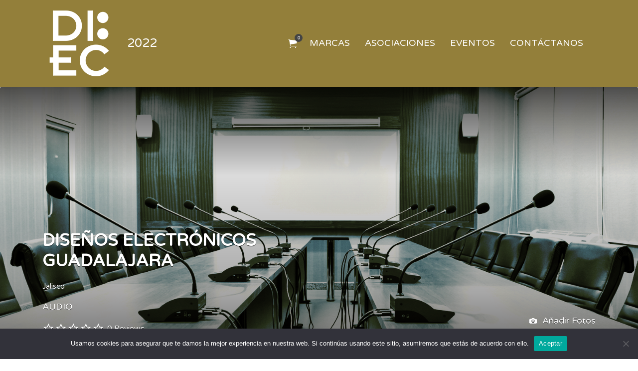

--- FILE ---
content_type: text/html; charset=UTF-8
request_url: https://directoriodiec.com.mx/listing/disenos-electronicos-guadalajara/
body_size: 20489
content:
<!DOCTYPE html>
<html lang="es">
<head>
	<meta charset="UTF-8">
	<meta name="viewport" content="width=device-width, initial-scale=1">

	<link rel="profile" href="https://gmpg.org/xfn/11">
	<link rel="pingback" href="https://directoriodiec.com.mx/xmlrpc.php">

	<title>DISEÑOS ELECTRÓNICOS GUADALAJARA &#8211; 2022</title>
<meta name='robots' content='max-image-preview:large' />
	<style>img:is([sizes="auto" i], [sizes^="auto," i]) { contain-intrinsic-size: 3000px 1500px }</style>
	<script type='application/javascript'  id='pys-version-script'>console.log('PixelYourSite Free version 11.1.4');</script>
<link rel='dns-prefetch' href='//fonts.googleapis.com' />
<link rel='dns-prefetch' href='//www.googletagmanager.com' />
<link rel="alternate" type="application/rss+xml" title="2022 &raquo; Feed" href="https://directoriodiec.com.mx/feed/" />
<link rel="alternate" type="application/rss+xml" title="2022 &raquo; Feed de los comentarios" href="https://directoriodiec.com.mx/comments/feed/" />
<link rel="alternate" type="application/rss+xml" title="2022 &raquo; Comentario DISEÑOS ELECTRÓNICOS GUADALAJARA del feed" href="https://directoriodiec.com.mx/listing/disenos-electronicos-guadalajara/feed/" />
<script type="text/javascript">
/* <![CDATA[ */
window._wpemojiSettings = {"baseUrl":"https:\/\/s.w.org\/images\/core\/emoji\/16.0.1\/72x72\/","ext":".png","svgUrl":"https:\/\/s.w.org\/images\/core\/emoji\/16.0.1\/svg\/","svgExt":".svg","source":{"concatemoji":"https:\/\/directoriodiec.com.mx\/wp-includes\/js\/wp-emoji-release.min.js?ver=d3f5cd7114c0b1d533a1b74442125bb4"}};
/*! This file is auto-generated */
!function(s,n){var o,i,e;function c(e){try{var t={supportTests:e,timestamp:(new Date).valueOf()};sessionStorage.setItem(o,JSON.stringify(t))}catch(e){}}function p(e,t,n){e.clearRect(0,0,e.canvas.width,e.canvas.height),e.fillText(t,0,0);var t=new Uint32Array(e.getImageData(0,0,e.canvas.width,e.canvas.height).data),a=(e.clearRect(0,0,e.canvas.width,e.canvas.height),e.fillText(n,0,0),new Uint32Array(e.getImageData(0,0,e.canvas.width,e.canvas.height).data));return t.every(function(e,t){return e===a[t]})}function u(e,t){e.clearRect(0,0,e.canvas.width,e.canvas.height),e.fillText(t,0,0);for(var n=e.getImageData(16,16,1,1),a=0;a<n.data.length;a++)if(0!==n.data[a])return!1;return!0}function f(e,t,n,a){switch(t){case"flag":return n(e,"\ud83c\udff3\ufe0f\u200d\u26a7\ufe0f","\ud83c\udff3\ufe0f\u200b\u26a7\ufe0f")?!1:!n(e,"\ud83c\udde8\ud83c\uddf6","\ud83c\udde8\u200b\ud83c\uddf6")&&!n(e,"\ud83c\udff4\udb40\udc67\udb40\udc62\udb40\udc65\udb40\udc6e\udb40\udc67\udb40\udc7f","\ud83c\udff4\u200b\udb40\udc67\u200b\udb40\udc62\u200b\udb40\udc65\u200b\udb40\udc6e\u200b\udb40\udc67\u200b\udb40\udc7f");case"emoji":return!a(e,"\ud83e\udedf")}return!1}function g(e,t,n,a){var r="undefined"!=typeof WorkerGlobalScope&&self instanceof WorkerGlobalScope?new OffscreenCanvas(300,150):s.createElement("canvas"),o=r.getContext("2d",{willReadFrequently:!0}),i=(o.textBaseline="top",o.font="600 32px Arial",{});return e.forEach(function(e){i[e]=t(o,e,n,a)}),i}function t(e){var t=s.createElement("script");t.src=e,t.defer=!0,s.head.appendChild(t)}"undefined"!=typeof Promise&&(o="wpEmojiSettingsSupports",i=["flag","emoji"],n.supports={everything:!0,everythingExceptFlag:!0},e=new Promise(function(e){s.addEventListener("DOMContentLoaded",e,{once:!0})}),new Promise(function(t){var n=function(){try{var e=JSON.parse(sessionStorage.getItem(o));if("object"==typeof e&&"number"==typeof e.timestamp&&(new Date).valueOf()<e.timestamp+604800&&"object"==typeof e.supportTests)return e.supportTests}catch(e){}return null}();if(!n){if("undefined"!=typeof Worker&&"undefined"!=typeof OffscreenCanvas&&"undefined"!=typeof URL&&URL.createObjectURL&&"undefined"!=typeof Blob)try{var e="postMessage("+g.toString()+"("+[JSON.stringify(i),f.toString(),p.toString(),u.toString()].join(",")+"));",a=new Blob([e],{type:"text/javascript"}),r=new Worker(URL.createObjectURL(a),{name:"wpTestEmojiSupports"});return void(r.onmessage=function(e){c(n=e.data),r.terminate(),t(n)})}catch(e){}c(n=g(i,f,p,u))}t(n)}).then(function(e){for(var t in e)n.supports[t]=e[t],n.supports.everything=n.supports.everything&&n.supports[t],"flag"!==t&&(n.supports.everythingExceptFlag=n.supports.everythingExceptFlag&&n.supports[t]);n.supports.everythingExceptFlag=n.supports.everythingExceptFlag&&!n.supports.flag,n.DOMReady=!1,n.readyCallback=function(){n.DOMReady=!0}}).then(function(){return e}).then(function(){var e;n.supports.everything||(n.readyCallback(),(e=n.source||{}).concatemoji?t(e.concatemoji):e.wpemoji&&e.twemoji&&(t(e.twemoji),t(e.wpemoji)))}))}((window,document),window._wpemojiSettings);
/* ]]> */
</script>

<style id='wp-emoji-styles-inline-css' type='text/css'>

	img.wp-smiley, img.emoji {
		display: inline !important;
		border: none !important;
		box-shadow: none !important;
		height: 1em !important;
		width: 1em !important;
		margin: 0 0.07em !important;
		vertical-align: -0.1em !important;
		background: none !important;
		padding: 0 !important;
	}
</style>
<link rel='stylesheet' id='wp-block-library-css' href='https://directoriodiec.com.mx/wp-includes/css/dist/block-library/style.min.css?ver=d3f5cd7114c0b1d533a1b74442125bb4' type='text/css' media='all' />
<style id='classic-theme-styles-inline-css' type='text/css'>
/*! This file is auto-generated */
.wp-block-button__link{color:#fff;background-color:#32373c;border-radius:9999px;box-shadow:none;text-decoration:none;padding:calc(.667em + 2px) calc(1.333em + 2px);font-size:1.125em}.wp-block-file__button{background:#32373c;color:#fff;text-decoration:none}
</style>
<style id='global-styles-inline-css' type='text/css'>
:root{--wp--preset--aspect-ratio--square: 1;--wp--preset--aspect-ratio--4-3: 4/3;--wp--preset--aspect-ratio--3-4: 3/4;--wp--preset--aspect-ratio--3-2: 3/2;--wp--preset--aspect-ratio--2-3: 2/3;--wp--preset--aspect-ratio--16-9: 16/9;--wp--preset--aspect-ratio--9-16: 9/16;--wp--preset--color--black: #000000;--wp--preset--color--cyan-bluish-gray: #abb8c3;--wp--preset--color--white: #ffffff;--wp--preset--color--pale-pink: #f78da7;--wp--preset--color--vivid-red: #cf2e2e;--wp--preset--color--luminous-vivid-orange: #ff6900;--wp--preset--color--luminous-vivid-amber: #fcb900;--wp--preset--color--light-green-cyan: #7bdcb5;--wp--preset--color--vivid-green-cyan: #00d084;--wp--preset--color--pale-cyan-blue: #8ed1fc;--wp--preset--color--vivid-cyan-blue: #0693e3;--wp--preset--color--vivid-purple: #9b51e0;--wp--preset--gradient--vivid-cyan-blue-to-vivid-purple: linear-gradient(135deg,rgba(6,147,227,1) 0%,rgb(155,81,224) 100%);--wp--preset--gradient--light-green-cyan-to-vivid-green-cyan: linear-gradient(135deg,rgb(122,220,180) 0%,rgb(0,208,130) 100%);--wp--preset--gradient--luminous-vivid-amber-to-luminous-vivid-orange: linear-gradient(135deg,rgba(252,185,0,1) 0%,rgba(255,105,0,1) 100%);--wp--preset--gradient--luminous-vivid-orange-to-vivid-red: linear-gradient(135deg,rgba(255,105,0,1) 0%,rgb(207,46,46) 100%);--wp--preset--gradient--very-light-gray-to-cyan-bluish-gray: linear-gradient(135deg,rgb(238,238,238) 0%,rgb(169,184,195) 100%);--wp--preset--gradient--cool-to-warm-spectrum: linear-gradient(135deg,rgb(74,234,220) 0%,rgb(151,120,209) 20%,rgb(207,42,186) 40%,rgb(238,44,130) 60%,rgb(251,105,98) 80%,rgb(254,248,76) 100%);--wp--preset--gradient--blush-light-purple: linear-gradient(135deg,rgb(255,206,236) 0%,rgb(152,150,240) 100%);--wp--preset--gradient--blush-bordeaux: linear-gradient(135deg,rgb(254,205,165) 0%,rgb(254,45,45) 50%,rgb(107,0,62) 100%);--wp--preset--gradient--luminous-dusk: linear-gradient(135deg,rgb(255,203,112) 0%,rgb(199,81,192) 50%,rgb(65,88,208) 100%);--wp--preset--gradient--pale-ocean: linear-gradient(135deg,rgb(255,245,203) 0%,rgb(182,227,212) 50%,rgb(51,167,181) 100%);--wp--preset--gradient--electric-grass: linear-gradient(135deg,rgb(202,248,128) 0%,rgb(113,206,126) 100%);--wp--preset--gradient--midnight: linear-gradient(135deg,rgb(2,3,129) 0%,rgb(40,116,252) 100%);--wp--preset--font-size--small: 13px;--wp--preset--font-size--medium: 20px;--wp--preset--font-size--large: 36px;--wp--preset--font-size--x-large: 42px;--wp--preset--spacing--20: 0.44rem;--wp--preset--spacing--30: 0.67rem;--wp--preset--spacing--40: 1rem;--wp--preset--spacing--50: 1.5rem;--wp--preset--spacing--60: 2.25rem;--wp--preset--spacing--70: 3.38rem;--wp--preset--spacing--80: 5.06rem;--wp--preset--shadow--natural: 6px 6px 9px rgba(0, 0, 0, 0.2);--wp--preset--shadow--deep: 12px 12px 50px rgba(0, 0, 0, 0.4);--wp--preset--shadow--sharp: 6px 6px 0px rgba(0, 0, 0, 0.2);--wp--preset--shadow--outlined: 6px 6px 0px -3px rgba(255, 255, 255, 1), 6px 6px rgba(0, 0, 0, 1);--wp--preset--shadow--crisp: 6px 6px 0px rgba(0, 0, 0, 1);}:where(.is-layout-flex){gap: 0.5em;}:where(.is-layout-grid){gap: 0.5em;}body .is-layout-flex{display: flex;}.is-layout-flex{flex-wrap: wrap;align-items: center;}.is-layout-flex > :is(*, div){margin: 0;}body .is-layout-grid{display: grid;}.is-layout-grid > :is(*, div){margin: 0;}:where(.wp-block-columns.is-layout-flex){gap: 2em;}:where(.wp-block-columns.is-layout-grid){gap: 2em;}:where(.wp-block-post-template.is-layout-flex){gap: 1.25em;}:where(.wp-block-post-template.is-layout-grid){gap: 1.25em;}.has-black-color{color: var(--wp--preset--color--black) !important;}.has-cyan-bluish-gray-color{color: var(--wp--preset--color--cyan-bluish-gray) !important;}.has-white-color{color: var(--wp--preset--color--white) !important;}.has-pale-pink-color{color: var(--wp--preset--color--pale-pink) !important;}.has-vivid-red-color{color: var(--wp--preset--color--vivid-red) !important;}.has-luminous-vivid-orange-color{color: var(--wp--preset--color--luminous-vivid-orange) !important;}.has-luminous-vivid-amber-color{color: var(--wp--preset--color--luminous-vivid-amber) !important;}.has-light-green-cyan-color{color: var(--wp--preset--color--light-green-cyan) !important;}.has-vivid-green-cyan-color{color: var(--wp--preset--color--vivid-green-cyan) !important;}.has-pale-cyan-blue-color{color: var(--wp--preset--color--pale-cyan-blue) !important;}.has-vivid-cyan-blue-color{color: var(--wp--preset--color--vivid-cyan-blue) !important;}.has-vivid-purple-color{color: var(--wp--preset--color--vivid-purple) !important;}.has-black-background-color{background-color: var(--wp--preset--color--black) !important;}.has-cyan-bluish-gray-background-color{background-color: var(--wp--preset--color--cyan-bluish-gray) !important;}.has-white-background-color{background-color: var(--wp--preset--color--white) !important;}.has-pale-pink-background-color{background-color: var(--wp--preset--color--pale-pink) !important;}.has-vivid-red-background-color{background-color: var(--wp--preset--color--vivid-red) !important;}.has-luminous-vivid-orange-background-color{background-color: var(--wp--preset--color--luminous-vivid-orange) !important;}.has-luminous-vivid-amber-background-color{background-color: var(--wp--preset--color--luminous-vivid-amber) !important;}.has-light-green-cyan-background-color{background-color: var(--wp--preset--color--light-green-cyan) !important;}.has-vivid-green-cyan-background-color{background-color: var(--wp--preset--color--vivid-green-cyan) !important;}.has-pale-cyan-blue-background-color{background-color: var(--wp--preset--color--pale-cyan-blue) !important;}.has-vivid-cyan-blue-background-color{background-color: var(--wp--preset--color--vivid-cyan-blue) !important;}.has-vivid-purple-background-color{background-color: var(--wp--preset--color--vivid-purple) !important;}.has-black-border-color{border-color: var(--wp--preset--color--black) !important;}.has-cyan-bluish-gray-border-color{border-color: var(--wp--preset--color--cyan-bluish-gray) !important;}.has-white-border-color{border-color: var(--wp--preset--color--white) !important;}.has-pale-pink-border-color{border-color: var(--wp--preset--color--pale-pink) !important;}.has-vivid-red-border-color{border-color: var(--wp--preset--color--vivid-red) !important;}.has-luminous-vivid-orange-border-color{border-color: var(--wp--preset--color--luminous-vivid-orange) !important;}.has-luminous-vivid-amber-border-color{border-color: var(--wp--preset--color--luminous-vivid-amber) !important;}.has-light-green-cyan-border-color{border-color: var(--wp--preset--color--light-green-cyan) !important;}.has-vivid-green-cyan-border-color{border-color: var(--wp--preset--color--vivid-green-cyan) !important;}.has-pale-cyan-blue-border-color{border-color: var(--wp--preset--color--pale-cyan-blue) !important;}.has-vivid-cyan-blue-border-color{border-color: var(--wp--preset--color--vivid-cyan-blue) !important;}.has-vivid-purple-border-color{border-color: var(--wp--preset--color--vivid-purple) !important;}.has-vivid-cyan-blue-to-vivid-purple-gradient-background{background: var(--wp--preset--gradient--vivid-cyan-blue-to-vivid-purple) !important;}.has-light-green-cyan-to-vivid-green-cyan-gradient-background{background: var(--wp--preset--gradient--light-green-cyan-to-vivid-green-cyan) !important;}.has-luminous-vivid-amber-to-luminous-vivid-orange-gradient-background{background: var(--wp--preset--gradient--luminous-vivid-amber-to-luminous-vivid-orange) !important;}.has-luminous-vivid-orange-to-vivid-red-gradient-background{background: var(--wp--preset--gradient--luminous-vivid-orange-to-vivid-red) !important;}.has-very-light-gray-to-cyan-bluish-gray-gradient-background{background: var(--wp--preset--gradient--very-light-gray-to-cyan-bluish-gray) !important;}.has-cool-to-warm-spectrum-gradient-background{background: var(--wp--preset--gradient--cool-to-warm-spectrum) !important;}.has-blush-light-purple-gradient-background{background: var(--wp--preset--gradient--blush-light-purple) !important;}.has-blush-bordeaux-gradient-background{background: var(--wp--preset--gradient--blush-bordeaux) !important;}.has-luminous-dusk-gradient-background{background: var(--wp--preset--gradient--luminous-dusk) !important;}.has-pale-ocean-gradient-background{background: var(--wp--preset--gradient--pale-ocean) !important;}.has-electric-grass-gradient-background{background: var(--wp--preset--gradient--electric-grass) !important;}.has-midnight-gradient-background{background: var(--wp--preset--gradient--midnight) !important;}.has-small-font-size{font-size: var(--wp--preset--font-size--small) !important;}.has-medium-font-size{font-size: var(--wp--preset--font-size--medium) !important;}.has-large-font-size{font-size: var(--wp--preset--font-size--large) !important;}.has-x-large-font-size{font-size: var(--wp--preset--font-size--x-large) !important;}
:where(.wp-block-post-template.is-layout-flex){gap: 1.25em;}:where(.wp-block-post-template.is-layout-grid){gap: 1.25em;}
:where(.wp-block-columns.is-layout-flex){gap: 2em;}:where(.wp-block-columns.is-layout-grid){gap: 2em;}
:root :where(.wp-block-pullquote){font-size: 1.5em;line-height: 1.6;}
</style>
<link rel='stylesheet' id='contact-form-7-css' href='https://directoriodiec.com.mx/wp-content/plugins/contact-form-7/includes/css/styles.css?ver=6.1.3' type='text/css' media='all' />
<link rel='stylesheet' id='cookie-notice-front-css' href='https://directoriodiec.com.mx/wp-content/plugins/cookie-notice/css/front.min.css?ver=2.5.9' type='text/css' media='all' />
<link rel='stylesheet' id='woocommerce-layout-css' href='https://directoriodiec.com.mx/wp-content/plugins/woocommerce/assets/css/woocommerce-layout.css?ver=10.3.5' type='text/css' media='all' />
<style id='woocommerce-layout-inline-css' type='text/css'>

	.infinite-scroll .woocommerce-pagination {
		display: none;
	}
</style>
<link rel='stylesheet' id='woocommerce-smallscreen-css' href='https://directoriodiec.com.mx/wp-content/plugins/woocommerce/assets/css/woocommerce-smallscreen.css?ver=10.3.5' type='text/css' media='only screen and (max-width: 768px)' />
<style id='woocommerce-inline-inline-css' type='text/css'>
.woocommerce form .form-row .required { visibility: visible; }
</style>
<link rel='stylesheet' id='select2-css' href='https://directoriodiec.com.mx/wp-content/plugins/woocommerce/assets/css/select2.css?ver=10.3.5' type='text/css' media='all' />
<link rel='stylesheet' id='if-menu-site-css-css' href='https://directoriodiec.com.mx/wp-content/plugins/if-menu/assets/if-menu-site.css?ver=d3f5cd7114c0b1d533a1b74442125bb4' type='text/css' media='all' />
<link rel='stylesheet' id='brands-styles-css' href='https://directoriodiec.com.mx/wp-content/plugins/woocommerce/assets/css/brands.css?ver=10.3.5' type='text/css' media='all' />
<link rel='stylesheet' id='listify-fonts-css' href='//fonts.googleapis.com/css?family=Varela+Round%3Aregular&#038;ver=2.13.4#038;subset=latin' type='text/css' media='all' />
<link rel='stylesheet' id='listify-css' href='https://directoriodiec.com.mx/wp-content/themes/listify/css/style.min.css?ver=2.13.4' type='text/css' media='all' />
<style id='listify-inline-css' type='text/css'>
.as-seen-on{background-color:#ffffff;}html{background-color:#ffffff;}.nav-menu.tertiary li.is-active a:before,.nav-menu.tertiary li.current-menu-item a:before{border-bottom-color:#ffffff;}.site-title a,.site-title a:hover,.site-description{color:#ffffff;}input,textarea,input[type=checkbox],input[type=radio],.site select,.facetwp-facet .facetwp-checkbox:before,.filter_by_tag a:before,.search-choice-close,.widget_layered_nav li a:before,.site-main .content-box select,.site-main .widget select,.site-main .job_listings select,.mfp-content select,body .chosen-container-single .chosen-single,body .chosen-container-multi .chosen-choices li.search-field input[type=text],.select2.select2-container .select2-choice,.select2.select2-container--default .select2-selection--single,.select2.select2-container--default .select2-selection--multiple,.select2-container.select2-container--default .select2-search--dropdown .select2-search__field,.select2-container .select2-dropdown,.facetwp-facet.facetwp-type-fselect .fs-label-wrap,body .chosen-container .chosen-drop,body .chosen-container-single .chosen-search input[type=text],body .chosen-container-single .chosen-search input[type=text]:focus{color:#444444;border-color:#edebe9;background-color:#fafaf9;}.wp-editor-container,.mce-tinymce.mce-container{border-color:#edebe9;}input[type=checkbox]:checked:before,.facetwp-facet .facetwp-checkbox.checked:after,.facetwp-facet .facetwp-link.checked,.facetwp-facet.facetwp-type-fselect .fs-option{color:#444444;}.facetwp-facet.facetwp-type-fselect .fs-arrow{border-top-color:#444444;}input:focus,textarea:focus{background-color:#ffffff;}.wc-social-login-divider span:after,.wc-social-login-divider span:before{background-color:#edebe9;}.listing-cover,.entry-cover,.homepage-cover.page-cover,.list-cover{background-color:#f5f5f5;}body,.listify_widget_panel_listing_tags .tag,.entry-cover.no-image,.entry-cover.no-image a,.listing-cover.no-image,.listing-cover.no-image a:not(.button),.content-pagination .page-numbers,.facetwp-pager .facetwp-page,.js-toggle-area-trigger,.job-dashboard-actions a,.job-manager-bookmark-actions a,body.fixed-map .site-footer,body.fixed-map .site-footer a,.homepage-cover .job_search_form .select:after,.tabbed-listings-tabs a,.archive-job_listing-toggle,.job-manager-form fieldset.fieldset-job_hours,.filter_by_tag a,a.upload-images,a.upload-images span,.woocommerce-tabs .tabs a,.cluster-overlay a,.map-marker-info,.map-marker-info a,.archive-job_listing-layout.button.active,.entry-title--grid a,.entry-read-more,.listing-by-term-title a,.map-widget-sections a,.select2-default,.select2-container .select2-choice,.select2-container-multi .select2-choices .select2-search-choice,.no-image .listing-stars--single .listing-star,.pm-column a,.astoundify-favorites-tab{color:#444444;}.no-image .astoundify-favorites-icon svg{fill:#444444;}.comment-meta a,.commentlist a.comment-ago,div:not(.no-image) .star-rating:before,div:not(.no-image) .stars span a:before,.job_listing-author-descriptor,.entry-meta,.entry-meta a,.home-widget-description,.listings-by-term-content .job_listing-rating-count,.listings-by-term-more a,.search-form .search-submit:before,.mfp-content .mfp-close:before,div:not(.job-package-price) .woocommerce .amount,.woocommerce .quantity,.showing_jobs,.account-sign-in,.archive-job_listing-layout.button{color:#676767;}.social-profiles a,.listing-gallery-nav .slick-dots li button:before{background-color:#676767;}a,.single-job_listing .widget a:not(.button),.listify_widget_panel_listing_content a{color:#937f3a;}a:active,a:hover,.primary-header .current-account-toggle .sub-menu a{color:#7a6621;}.search-overlay,.primary-header{background-color:#937f3a;}.primary.nav-menu .current-cart .current-cart-count{border-color:#937f3a;}.nav-menu a,.nav-menu li:before,.nav-menu li:after,.nav-menu a:before,.nav-menu a:after{color:#ffffff;}.nav-menu ul a,.nav-menu.primary ul ul a,.nav-menu.primary ul ul li:before,.nav-menu.primary ul ul li:after{color:#444444;}.main-navigation{background-color:#ffffff;}.navigation-bar-toggle,.search-overlay-toggle{color:#444444;}.tertiary-navigation{background-color:#937f3a;}.tertiary-navigation .navigation-bar-toggle{color:#444444;}.listify_widget_panel_listing_tags .tag.active:before,.job-package-includes li:before,.woocommerce-tabs .tabs .active a,body:not(.facetwp) .locate-me:before,.woocommerce .quantity input[type="button"],.astoundify-favorites-tab--active,.astoundify-favorites-tab--active:focus,.astoundify-favorites-tab--active:hover{color:#937f3a;}input[type="button"].facetwp-reset:hover,input[type="button"].facetwp-reset:focus,.tabbed-listings-tabs a:hover,.tabbed-listings-tabs a.active,.archive-job_listing-toggle.active,body:not(.facetwp) .locate-me:hover:before{color:#705c17;}input[type="button"],input[type="reset"],input[type="submit"],.button,.facetwp-type-slider .noUi-connect,.ui-slider .ui-slider-range,.listing-owner,.comment-rating,.job_listing-rating-average,.map-marker.active:after,.cluster,.widget_calendar tbody a,.load_more_jobs,.listify-badge,.listing-featured-badge,button.update_results,.select2-container.select2-container--default .select2-results__option--highlighted[aria-selected],.astoundify-favorites-submit-field button{background-color:#937f3a;}input[type="button"]:hover,input[type="button"]:focus,input[type="reset"]:hover,input[type="reset"]:focus,input[type="submit"]:hover,input[type="submit"]:focus,.button:hover,.button:focus,::selection,button.update_results:hover,button.update_results.refreshing,.load_more_jobs:hover,.astoundify-favorites-submit-field button:hover{background-color:#8e7a35;}::-moz-selection{background-color:#8e7a35;}.tabbed-listings-tabs a:hover,.tabbed-listings-tabs a.active,.archive-job_listing-toggle.active,li.job-package:hover,.job_listing_packages ul.job_packages li:not(.package-section):hover,.facetwp-type-slider .noUi-horizontal .noUi-handle,.facetwp-type-slider .noUi-horizontal .noUi-origin,.ui-slider .ui-slider-handle,.search-radius-slider .noUi-handle,.search-radius-slider .noUi-origin,.woocommerce-message,.job-manager-message,.woocommerce-info{border-color:#937f3a;}.listing-featured--outline .job_listing-entry-header:before{box-shadow:inset 0 0 0 3px #937f3a;}.widget_layered_nav li.chosen a:after,.widget_layered_nav li.chosen a,.upload-images:hover .upload-area,.job_listing_packages ul.job_packages li label,.upload-images:hover,.search-choice-close:after,.filter_by_tag a.active:after,.woocommerce-tabs .tabs .active a{color:#444444;}.button-secondary,input[type="button"].facetwp-reset,.type-product .onsale,.type-product .price ins,.job-package-tag{background-color:#444444;}.button-secondary:hover,.button-secondary:focus,input[type="button"].facetwp-reset:hover,input[type="button"].facetwp-reset:focus{background-color:#3f3f3f;}.upload-images:hover{border-color:#444444;}.site-footer-widgets{color:#ffffff;background-color:#444444;}.footer-widget,.footer-widget a,.footer-widget a:hover,.site-social a:hover{color:#ffffff;}.site-footer,.site-social a{color:#ffffff;}.site-footer{background-color:#937f3a;}.claimed-ribbon span:before{color:#444444;}.content-box,.content-shop-wrapper .archive-job_listing-filters-wrapper.top.type-product,.home-feature,.job-package,.job_filters,.listify_widget_search_listings.home-widget .archive-job_listing-filters-wrapper.top.job_search_form,.listify_widget_search_listings.home-widget .job_search_form,.listing-by-term-inner,.single-job_listing-description,.tabbed-listings-tabs a,.tabbed-listings-tabs a.archive-job_listing-filters-wrapper.top,.type-product .thumbnails a,.type-product .thumbnails a.archive-job_listing-filters-wrapper.top,.widget,.woocommerce div.product div.archive-job_listing-filters-wrapper.top.summary,.woocommerce div.product div.summary,.woocommerce-main-image,.woocommerce-page div.product div.archive-job_listing-filters-wrapper.top.summary,.woocommerce-page div.product div.summary, .woocommerce-tabs,.archive-job_listing-layout,.nav-menu .children.category-list .category-count,.nav-menu .sub-menu.category-list .category-count,ul.nav-menu .children.category-list .category-count,ul.nav-menu .sub-menu.category-list .category-count,.facetwp-pager .facetwp-page,.job-manager-pagination li a,.job-manager-pagination li span,.js-toggle-area-trigger,.site .facetwp-sort select,a.page-numbers, span.page-numbers,.archive-job_listing-toggle-inner{background-color:#ffffff;box-shadow:inset 0 0 0 1px #444444;border:0;}.comment-reply-title,.entry-content .rcp_form .rcp_subscription_fieldset .rcp_subscription_message,.entry-content .rcp_header,.entry-content h2,.entry-content h3,.entry-content h4,.job-manager-form h2,.job_listing_packages ul.job_packages .package-section,.listify_widget_panel_listing_content h2,.listify_widget_panel_listing_content h3,.listify_widget_panel_listing_content h4,.listing-by-term-title,.widget-title,.woocommerce-account .woocommerce legend,.woocommerce-tabs .tabs a,.account-sign-in,.job-manager-form fieldset.fieldset-job_hours,.ninja-forms-required-items,.showing_jobs,.woocommerce-tabs .woocommerce-noreviews,.payment_methods li .payment_box,button.more-filters__toggle,button.more-filters__toggle:hover{border-color:#edebe9;}.ui-slider,.ui-slider-range,.search-radius-slider .noUi-target,.payment_methods li{background-color:#edebe9;}.nav-menu .children.category-list .category-count,.nav-menu .sub-menu.category-list .category-count,ul.nav-menu .children.category-list .category-count,ul.nav-menu .sub-menu.category-list .category-count{box-shadow:none;border:1px solid #edebe9;}.listing-entry-company-image{border-color:#ffffff;background-color:#ffffff;}button.more-filters__toggle,button.more-filters__toggle:hover,button.more-filters__toggle:focus{color:#444444;border-color:#e8e6e4;background-color:#ffffff;}button.more-filters__toggle:hover,button.more-filters__toggle:focus{border-color:#dedcda;}:not(.wp-core-ui) button,body,input,select,textarea{font-family:"Varela Round","Helvetica Neue",Helvetica,Arial,sans-serif;font-weight:normal;}.page-title,.job_listing-title,.popup-title,.homepage-cover .home-widget-title{font-family:"Varela Round","Helvetica Neue",Helvetica,Arial,sans-serif;font-weight:bold;}.widget-title,.comment-reply-title{font-family:"Varela Round","Helvetica Neue",Helvetica,Arial,sans-serif;font-weight:normal;}.home-widget-title,.callout-feature-content h2,.home-feature-title h2{font-family:"Varela Round","Helvetica Neue",Helvetica,Arial,sans-serif;font-weight:normal;}.home-widget-description{font-family:"Varela Round","Helvetica Neue",Helvetica,Arial,sans-serif;font-weight:normal;}button:not([role="presentation"]),input[type="button"],input[type="reset"],input[type="submit"],.button{font-family:"Varela Round","Helvetica Neue",Helvetica,Arial,sans-serif;font-weight:normal;}.map-marker:after{border-top-color:#555555;}.map-marker i:after{background-color:#555555;}.map-marker i:before{color:#555555;}li.type-job_listing .job_listing-rating-stars span,.rating-stars span,.widget .comment-form-rating a.star,.listing-star{color:#ffb400;}.woocommerce .quantity input[type="button"]{color:#937f3a;}.woocommerce-message,.job-manager-message{border-color:#937f3a;}.type-product .onsale,.type-product .price ins,.job-package-tag{background-color:#444444;}.woocommerce-tabs .tabs .active a{color:#444444;}
@media screen and (min-width: 768px){.nav-menu.secondary .sub-menu.category-list{background-color:#937f3a;}}
@media screen and (min-width: 992px){.nav-menu.primary ul ul a:hover,.nav-menu.secondary ul ul a:hover,.nav-menu.tertiary ul ul a:hover{color:#2b2b2b;}.nav-menu.primary a,.nav-menu.primary li:before,.nav-menu.primary li:after,.nav-menu.primary a:before,.nav-menu.primary a:after{color:#ffffff;}.nav-menu.secondary > li > a,.nav-menu.secondary > li > a:before,.nav-menu.secondary > li > a:after,.nav-menu.secondary > li:before,.nav-menu.secondary > li:after{color:#444444;}.nav-menu .children.category-list .container:before,.nav-menu .sub-menu.category-list .container:before,ul.nav-menu .children.category-list .container:before,ul.nav-menu .sub-menu.category-list .container:before{border-top-color:#ffffff;}.nav-menu.tertiary > ul > li > a,.nav-menu.tertiary > li > a,.nav-menu.tertiary > li > a:before,.nav-menu.tertiary > li > a:after,.nav-menu.tertiary > li:before,.nav-menu.tertiary > li:after{color:#444444;}.primary.nav-menu .current-cart .current-cart-count,.mail-icon--unread:after{color:#ffffff;background-color:#444444;}.main-navigation{display:none;}:not(.wp-core-ui) button,body,input,select,textarea{font-size:18px;line-height:normal;}.page-title,.job_listing-title,.popup-title,.homepage-cover .home-widget-title{font-size:34px;line-height:normal;}.homepage-cover .home-widget-title{font-size:51px;}.widget-title,.comment-reply-title{font-size:18px;line-height:normal;}.home-widget-title{font-size:38px;line-height:normal;}.home-widget-description{font-size:16px;line-height:normal;}button:not([role="presentation"]),input[type="button"],input[type="reset"],input[type="submit"],.button{font-size:16px;line-height:normal;}}
@media screen and (min-width: 1200px){.homepage-cover{background-attachment:initial;}}
</style>
<link rel='stylesheet' id='listify-child-css' href='https://directoriodiec.com.mx/wp-content/themes/listify-child/style.css?ver=d3f5cd7114c0b1d533a1b74442125bb4' type='text/css' media='all' />
<script type="text/javascript" id="cookie-notice-front-js-before">
/* <![CDATA[ */
var cnArgs = {"ajaxUrl":"https:\/\/directoriodiec.com.mx\/wp-admin\/admin-ajax.php","nonce":"b36801cefb","hideEffect":"fade","position":"bottom","onScroll":false,"onScrollOffset":100,"onClick":false,"cookieName":"cookie_notice_accepted","cookieTime":2592000,"cookieTimeRejected":2592000,"globalCookie":false,"redirection":false,"cache":true,"revokeCookies":false,"revokeCookiesOpt":"automatic"};
/* ]]> */
</script>
<script type="text/javascript" src="https://directoriodiec.com.mx/wp-content/plugins/cookie-notice/js/front.min.js?ver=2.5.9" id="cookie-notice-front-js"></script>
<script type="text/javascript" src="https://directoriodiec.com.mx/wp-includes/js/jquery/jquery.min.js?ver=3.7.1" id="jquery-core-js"></script>
<script type="text/javascript" src="https://directoriodiec.com.mx/wp-includes/js/jquery/jquery-migrate.min.js?ver=3.4.1" id="jquery-migrate-js"></script>
<script type="text/javascript" src="https://directoriodiec.com.mx/wp-content/plugins/woocommerce/assets/js/jquery-blockui/jquery.blockUI.min.js?ver=2.7.0-wc.10.3.5" id="wc-jquery-blockui-js" defer="defer" data-wp-strategy="defer"></script>
<script type="text/javascript" id="wc-add-to-cart-js-extra">
/* <![CDATA[ */
var wc_add_to_cart_params = {"ajax_url":"\/wp-admin\/admin-ajax.php","wc_ajax_url":"\/?wc-ajax=%%endpoint%%","i18n_view_cart":"Ver carrito","cart_url":"https:\/\/directoriodiec.com.mx","is_cart":"","cart_redirect_after_add":"no"};
/* ]]> */
</script>
<script type="text/javascript" src="https://directoriodiec.com.mx/wp-content/plugins/woocommerce/assets/js/frontend/add-to-cart.min.js?ver=10.3.5" id="wc-add-to-cart-js" defer="defer" data-wp-strategy="defer"></script>
<script type="text/javascript" src="https://directoriodiec.com.mx/wp-content/plugins/woocommerce/assets/js/js-cookie/js.cookie.min.js?ver=2.1.4-wc.10.3.5" id="wc-js-cookie-js" defer="defer" data-wp-strategy="defer"></script>
<script type="text/javascript" id="woocommerce-js-extra">
/* <![CDATA[ */
var woocommerce_params = {"ajax_url":"\/wp-admin\/admin-ajax.php","wc_ajax_url":"\/?wc-ajax=%%endpoint%%","i18n_password_show":"Mostrar contrase\u00f1a","i18n_password_hide":"Ocultar contrase\u00f1a"};
/* ]]> */
</script>
<script type="text/javascript" src="https://directoriodiec.com.mx/wp-content/plugins/woocommerce/assets/js/frontend/woocommerce.min.js?ver=10.3.5" id="woocommerce-js" defer="defer" data-wp-strategy="defer"></script>
<script type="text/javascript" src="https://directoriodiec.com.mx/wp-content/plugins/woocommerce/assets/js/select2/select2.full.min.js?ver=4.0.3-wc.10.3.5" id="wc-select2-js" defer="defer" data-wp-strategy="defer"></script>
<script type="text/javascript" src="https://directoriodiec.com.mx/wp-content/plugins/pixelyoursite/dist/scripts/jquery.bind-first-0.2.3.min.js?ver=0.2.3" id="jquery-bind-first-js"></script>
<script type="text/javascript" src="https://directoriodiec.com.mx/wp-content/plugins/pixelyoursite/dist/scripts/js.cookie-2.1.3.min.js?ver=2.1.3" id="js-cookie-pys-js"></script>
<script type="text/javascript" src="https://directoriodiec.com.mx/wp-content/plugins/pixelyoursite/dist/scripts/tld.min.js?ver=2.3.1" id="js-tld-js"></script>
<script type="text/javascript" id="pys-js-extra">
/* <![CDATA[ */
var pysOptions = {"staticEvents":[],"dynamicEvents":[],"triggerEvents":[],"triggerEventTypes":[],"debug":"","siteUrl":"https:\/\/directoriodiec.com.mx","ajaxUrl":"https:\/\/directoriodiec.com.mx\/wp-admin\/admin-ajax.php","ajax_event":"c489582773","enable_remove_download_url_param":"1","cookie_duration":"7","last_visit_duration":"60","enable_success_send_form":"","ajaxForServerEvent":"1","ajaxForServerStaticEvent":"1","useSendBeacon":"1","send_external_id":"1","external_id_expire":"180","track_cookie_for_subdomains":"1","google_consent_mode":"1","gdpr":{"ajax_enabled":false,"all_disabled_by_api":false,"facebook_disabled_by_api":false,"analytics_disabled_by_api":false,"google_ads_disabled_by_api":false,"pinterest_disabled_by_api":false,"bing_disabled_by_api":false,"reddit_disabled_by_api":false,"externalID_disabled_by_api":false,"facebook_prior_consent_enabled":true,"analytics_prior_consent_enabled":true,"google_ads_prior_consent_enabled":null,"pinterest_prior_consent_enabled":true,"bing_prior_consent_enabled":true,"cookiebot_integration_enabled":false,"cookiebot_facebook_consent_category":"marketing","cookiebot_analytics_consent_category":"statistics","cookiebot_tiktok_consent_category":"marketing","cookiebot_google_ads_consent_category":"marketing","cookiebot_pinterest_consent_category":"marketing","cookiebot_bing_consent_category":"marketing","consent_magic_integration_enabled":false,"real_cookie_banner_integration_enabled":false,"cookie_notice_integration_enabled":false,"cookie_law_info_integration_enabled":false,"analytics_storage":{"enabled":true,"value":"granted","filter":false},"ad_storage":{"enabled":true,"value":"granted","filter":false},"ad_user_data":{"enabled":true,"value":"granted","filter":false},"ad_personalization":{"enabled":true,"value":"granted","filter":false}},"cookie":{"disabled_all_cookie":false,"disabled_start_session_cookie":false,"disabled_advanced_form_data_cookie":false,"disabled_landing_page_cookie":false,"disabled_first_visit_cookie":false,"disabled_trafficsource_cookie":false,"disabled_utmTerms_cookie":false,"disabled_utmId_cookie":false},"tracking_analytics":{"TrafficSource":"direct","TrafficLanding":"undefined","TrafficUtms":[],"TrafficUtmsId":[]},"GATags":{"ga_datalayer_type":"default","ga_datalayer_name":"dataLayerPYS"},"woo":{"enabled":true,"enabled_save_data_to_orders":true,"addToCartOnButtonEnabled":true,"addToCartOnButtonValueEnabled":true,"addToCartOnButtonValueOption":"price","singleProductId":null,"removeFromCartSelector":"form.woocommerce-cart-form .remove","addToCartCatchMethod":"add_cart_hook","is_order_received_page":false,"containOrderId":false},"edd":{"enabled":false},"cache_bypass":"1769799387"};
/* ]]> */
</script>
<script type="text/javascript" src="https://directoriodiec.com.mx/wp-content/plugins/pixelyoursite/dist/scripts/public.js?ver=11.1.4" id="pys-js"></script>
<link rel="https://api.w.org/" href="https://directoriodiec.com.mx/wp-json/" /><link rel="alternate" title="JSON" type="application/json" href="https://directoriodiec.com.mx/wp-json/wp/v2/job-listings/4223" /><link rel="EditURI" type="application/rsd+xml" title="RSD" href="https://directoriodiec.com.mx/xmlrpc.php?rsd" />

<link rel="canonical" href="https://directoriodiec.com.mx/listing/disenos-electronicos-guadalajara/" />
<link rel='shortlink' href='https://directoriodiec.com.mx/?p=4223' />
<link rel="alternate" title="oEmbed (JSON)" type="application/json+oembed" href="https://directoriodiec.com.mx/wp-json/oembed/1.0/embed?url=https%3A%2F%2Fdirectoriodiec.com.mx%2Flisting%2Fdisenos-electronicos-guadalajara%2F" />
<link rel="alternate" title="oEmbed (XML)" type="text/xml+oembed" href="https://directoriodiec.com.mx/wp-json/oembed/1.0/embed?url=https%3A%2F%2Fdirectoriodiec.com.mx%2Flisting%2Fdisenos-electronicos-guadalajara%2F&#038;format=xml" />
<meta name="generator" content="Site Kit by Google 1.166.0" /><script type="text/javascript">
(function(url){
	if(/(?:Chrome\/26\.0\.1410\.63 Safari\/537\.31|WordfenceTestMonBot)/.test(navigator.userAgent)){ return; }
	var addEvent = function(evt, handler) {
		if (window.addEventListener) {
			document.addEventListener(evt, handler, false);
		} else if (window.attachEvent) {
			document.attachEvent('on' + evt, handler);
		}
	};
	var removeEvent = function(evt, handler) {
		if (window.removeEventListener) {
			document.removeEventListener(evt, handler, false);
		} else if (window.detachEvent) {
			document.detachEvent('on' + evt, handler);
		}
	};
	var evts = 'contextmenu dblclick drag dragend dragenter dragleave dragover dragstart drop keydown keypress keyup mousedown mousemove mouseout mouseover mouseup mousewheel scroll'.split(' ');
	var logHuman = function() {
		if (window.wfLogHumanRan) { return; }
		window.wfLogHumanRan = true;
		var wfscr = document.createElement('script');
		wfscr.type = 'text/javascript';
		wfscr.async = true;
		wfscr.src = url + '&r=' + Math.random();
		(document.getElementsByTagName('head')[0]||document.getElementsByTagName('body')[0]).appendChild(wfscr);
		for (var i = 0; i < evts.length; i++) {
			removeEvent(evts[i], logHuman);
		}
	};
	for (var i = 0; i < evts.length; i++) {
		addEvent(evts[i], logHuman);
	}
})('//directoriodiec.com.mx/?wordfence_lh=1&hid=4D2BE7A752FC1B98928C102BA8824928');
</script>	<noscript><style>.woocommerce-product-gallery{ opacity: 1 !important; }</style></noscript>
	<script type='application/javascript' id='pys-config-warning-script'>console.warn('PixelYourSite: no pixel configured.');</script>
<link rel="icon" href="https://directoriodiec.com.mx/wp-content/uploads/2020/12/cropped-diec-32x32.png" sizes="32x32" />
<link rel="icon" href="https://directoriodiec.com.mx/wp-content/uploads/2020/12/cropped-diec-192x192.png" sizes="192x192" />
<link rel="apple-touch-icon" href="https://directoriodiec.com.mx/wp-content/uploads/2020/12/cropped-diec-180x180.png" />
<meta name="msapplication-TileImage" content="https://directoriodiec.com.mx/wp-content/uploads/2020/12/cropped-diec-270x270.png" />
</head>

<body data-rsssl=1 class="wp-singular job_listing-template-default single single-job_listing postid-4223 wp-custom-logo wp-theme-listify wp-child-theme-listify-child theme-listify cookies-not-set woocommerce-no-js directory-fields color-scheme-iced-coffee footer-dark listify listify-2134 wp-job-manager wp-job-manager-regions woocommerce jetpack tgmpa ratings listify-child wp-job-manager-categories-enabled no-gallery-comments wp-job-manager-categories-only">

<div id="page" class="hfeed site">

	<header id="masthead" class="site-header">
		<div class="primary-header">
			<div class="container">
				<div class="primary-header-inner">
					<div class="site-branding">
						
			<a href="https://directoriodiec.com.mx/" aria-title="2022" rel="home" class="custom-header">
		<img src="https://directoriodiec.com.mx/wp-content/uploads/2020/12/diec-21.png" aria-hidden="true" role="presentation" class="custom-header-image" />

				</a>
		
<h2 class="site-title"><a href="https://directoriodiec.com.mx/" rel="home">2022</a></h2>
<h3 class="site-description">Directorio de la Industria de la Electrónica de Consumo y Comercial</h3>

							</div>

					<div class="primary nav-menu">
						<div class="nav-menu-container"><ul id="menu-menu" class="menu"><li class="menu-item menu-type-link menu-item-cart"><a href="https://directoriodiec.com.mx" class="current-cart"><span class="current-cart-count">0</span> Artículos</a></li><li id="menu-item-6566" class="menu-item menu-item-type-post_type menu-item-object-page menu-item-6566"><a href="https://directoriodiec.com.mx/marcas/">MARCAS</a></li>
<li id="menu-item-6567" class="menu-item menu-item-type-post_type menu-item-object-page menu-item-6567"><a href="https://directoriodiec.com.mx/asociaciones/">ASOCIACIONES</a></li>
<li id="menu-item-7038" class="menu-item menu-item-type-post_type menu-item-object-page menu-item-7038"><a href="https://directoriodiec.com.mx/eventos/">EVENTOS</a></li>
<li id="menu-item-7039" class="menu-item menu-item-type-custom menu-item-object-custom menu-item-7039"><a target="_blank" href="https://us19.list-manage.com/contact-form?u=9d600575bbb5ca13266f96a80&#038;form_id=278b8529bd76af62db271873dfcb3ccf">CONTÁCTANOS</a></li>
</ul></div>					</div>
				</div>

								<div id="search-header" class="search-overlay">
					<div class="container">
						
<form role="search" method="get" class="search-form" action="https://directoriodiec.com.mx/job-listings/">
	<label>
		<span class="screen-reader-text">Buscar por:</span>
		<input type="search" class="search-field" placeholder="Buscar" value="" name="search_keywords" title="Buscar por:" />
	</label>
	<button type="submit" class="search-submit"></button>
</form>
						<a href="#search-header" data-toggle="#search-header" class="ion-close search-overlay-toggle"></a>
					</div>
				</div>
							</div>
		</div>

		<nav id="site-navigation" class="main-navigation
		">
			<div class="container">
				<a href="#" class="navigation-bar-toggle">
					<i class="ion-navicon-round"></i>
					<span class="mobile-nav-menu-label">Menu</span>
				</a>

				<div class="navigation-bar-wrapper">
					<div class="primary nav-menu"><ul id="menu-menu-1" class="primary nav-menu"><li class="menu-item menu-type-link menu-item-cart"><a href="https://directoriodiec.com.mx" class="current-cart"><span class="current-cart-count">0</span> Artículos</a></li><li class="menu-item menu-item-type-post_type menu-item-object-page menu-item-6566"><a href="https://directoriodiec.com.mx/marcas/">MARCAS</a></li>
<li class="menu-item menu-item-type-post_type menu-item-object-page menu-item-6567"><a href="https://directoriodiec.com.mx/asociaciones/">ASOCIACIONES</a></li>
<li class="menu-item menu-item-type-post_type menu-item-object-page menu-item-7038"><a href="https://directoriodiec.com.mx/eventos/">EVENTOS</a></li>
<li class="menu-item menu-item-type-custom menu-item-object-custom menu-item-7039"><a target="_blank" href="https://us19.list-manage.com/contact-form?u=9d600575bbb5ca13266f96a80&#038;form_id=278b8529bd76af62db271873dfcb3ccf">CONTÁCTANOS</a></li>
</ul></div>				</div>

							</div>
		</nav><!-- #site-navigation -->
	</header><!-- #masthead -->

	
	<div id="content" class="site-content">

	
		
<div >

	<div
	style="background-image: url(https://directoriodiec.com.mx/wp-content/uploads/2020/12/audio.png);" class="listing-cover content-single-job_listing-hero listing-cover--gradient listing-cover--size-default listing-hero--no-company-logo has-image"	>

		
		<div class="content-single-job_listing-hero-wrapper cover-wrapper container">

			<div class="content-single-job_listing-hero-inner row">

				<div class="content-single-job_listing-hero-company col-md-7 col-sm-12">
					
<h1 class="job_listing-title">
	DISEÑOS ELECTRÓNICOS GUADALAJARA</h1>

	
<div class="job_listing-location job_listing-location-formatted">
	Jalisco</div>

	
<div class="content-single-job_listing-title-category" itemscope itemtype="http://schema.org/BreadcrumbList">

	
			<span itemprop="itemListElement" itemscope itemtype="http://schema.org/ListItem"><a itemprop="item" href="https://directoriodiec.com.mx/listing-categoria/audio/"><span itemprop="name">AUDIO</span></a><meta itemprop="position" content="1" /></span>	
</div>

	
<div class="listing-rating listing-rating--single">
	<span class="listing-stars listing-stars--single">
		<span class="listing-star listing-star--empty"></span><span class="listing-star listing-star--empty"></span><span class="listing-star listing-star--empty"></span><span class="listing-star listing-star--empty"></span><span class="listing-star listing-star--empty"></span>	</span>

	<span class="listing-rating-count listing-rating-count--single">
	<a href="#respond">0 Reviews</a>	</span>
</div>

					</div>

				<div class="content-single-job_listing-hero-actions col-md-5 col-sm-12">
					<div class="content-single-job_listing-actions-start">
			<a href="#add-photo" class="popup-trigger"><i class="ion-ios-camera"></i> Añadir Fotos</a>

			

			</div>				</div>

			</div>

		</div>

		
	</div>

	<div id="primary" class="container">
		<div class="row content-area">

		
			
			<main id="main" class="site-main col-12 col-sm-7 col-md-8" role="main">

													
				
				<aside id="listify_widget_panel_listing_content-2" class="widget widget-job_listing listify_widget_panel_listing_content"><p>DETALLISTA<br />
Jalisco<br />
Ghilardi Núm. 1390, Col. Mezquitan Country, Guadalajara, Jalisco, C. P. 44620</p>
</aside>
				
			</main>

								<div id="secondary" class="widget-area widget-area--listing-sidebar col-md-4 col-sm-5 col-12" role="complementary">
		<aside id="listify_widget_panel_listing_map-1" class="widget widget-job_listing listify_widget_panel_listing_map">
<div class="map-widget-sections">

			
				<div class="map-widget-section ">

				
<div class="job_listing-phone">
	<span><a href="tel:3338547628">(33) 3854 7628</a></span>
</div>

	
<div class="listing-email">
	<a href="mailto:&#099;&#097;&#114;&#108;&#111;&#115;a&#064;&#100;&#105;e&#103;dl.co&#109;">&#099;a&#114;&#108;&#111;&#115;a&#064;&#100;&#105;e&#103;d&#108;&#046;&#099;&#111;m</a>
</div>

	
<div class="job_listing-url">
	<a  href="https://diegdl.com/" rel="nofollow" target="_blank">diegdl.com</a>
</div>

	
	</div>
	
</div>

			</aside>	</div><!-- #secondary -->
			
				</div>
	</div>
</div>

	

	</div><!-- #content -->

</div><!-- #page -->

<div class="footer-wrapper">

	
		
		
			<footer class="site-footer-widgets">
				<div class="container">
					<div class="row">

						<div class="footer-widget-column col-12 col-sm-12 col-lg-5">
							<aside id="custom_html-8" class="widget_text footer-widget widget_custom_html"><div class="textwidget custom-html-widget"><a title="Musitech Ediciones y Eventos" href="hhttps://musitech.com.mx/"><img src="https://directoriodiec.com.mx/wp-content/uploads/2020/10/logo-musitech.png" alt="musitech" width="250px" /></a>

<p>Avenida de los Jinetes N.47, Col. Las Arboledas, Tlalnepantla, Estado de México, CP 54026</p>
<p>T. 55-5240-1202</p>

<a href="mailto:info@musitech.com.mx">info@musitech.com.mx</a></div></aside>						</div>

						<div class="footer-widget-column col-12 col-sm-6 col-lg-3 offset-lg-1">
													</div>

						<div class="footer-widget-column col-12 col-sm-6 col-lg-3">
							<aside id="nav_menu-2" class="footer-widget widget_nav_menu"><div class="menu-sin-nombre-container"><ul id="menu-sin-nombre" class="menu"><li id="menu-item-6924" class="menu-item menu-item-type-custom menu-item-object-custom menu-item-6924"><a href="https://directoriodiec.com.mx/DIEC20/index.html?r=65">DI:EC 2020</a></li>
</ul></div></aside>						</div>

					</div>
				</div>
			</footer>

		
	
	<footer id="colophon" class="site-footer">
		<div class="container">

			<div class="site-info">
				Directorio DI:EC © 2021. Todos los derechos reservados.			</div><!-- .site-info -->

			<div class="site-social">
				<div class="menu-menu-footer-container"><ul id="menu-menu-footer" class="nav-menu-social"><li id="menu-item-699" class="menu-item menu-item-type-post_type menu-item-object-page menu-item-privacy-policy menu-item-699"><a rel="privacy-policy" href="https://directoriodiec.com.mx/politicas-de-privacidad/">Políticas de privacidad</a></li>
</ul></div>			</div>

		</div>
	</footer><!-- #colophon -->

</div>

<div id="ajax-response"></div>

<script type="speculationrules">
{"prefetch":[{"source":"document","where":{"and":[{"href_matches":"\/*"},{"not":{"href_matches":["\/wp-*.php","\/wp-admin\/*","\/wp-content\/uploads\/*","\/wp-content\/*","\/wp-content\/plugins\/*","\/wp-content\/themes\/listify-child\/*","\/wp-content\/themes\/listify\/*","\/*\\?(.+)"]}},{"not":{"selector_matches":"a[rel~=\"nofollow\"]"}},{"not":{"selector_matches":".no-prefetch, .no-prefetch a"}}]},"eagerness":"conservative"}]}
</script>

<script id="tmpl-listingCard" type="text/template">


<li id="listing-{{data.id}}" class="job_listing type-job_listing card-style--default style-grid {{data.styles.cardClasses}}">
	<div class="content-box">

		
		<a href="{{data.permalink}}" class="job_listing-clickbox"<# if ( data.cardDisplay.target) { #> target="_blank"<# } #>></a>

		<header class="job_listing-entry-header listing-cover <# if ( data.featuredImage.url ) { #>has-image<# } #>" <# if ( data.featuredImage.url ) { #>style="background-image:url({{data.featuredImage.url}})"<# } #>>

			
			<div class="job_listing-entry-header-wrapper cover-wrapper">

				
				<div class="job_listing-entry-meta">
					<# if ( data.status.featured && 'badge' === data.styles.featuredStyle ) { #>
						<div class="listing-featured-badge">{{data.i18n.featured}}</div>
					<# } #>

					<# if ( data.cardDisplay.title ) { #>
						<h3 class="job_listing-title">{{{data.title}}}</h3>
					<# } #>
						
					<# if ( data.cardDisplay.address && data.location ) { #>
						<div class="job_listing-location">{{{data.location.address}}}</div>
					<# } #>

					<# if ( data.cardDisplay.telephone && data.telephone ) { #>
						<div class="job_listing-phone">{{data.telephone}}</div>
					<# } #>

									</div>

				
			</div>

					</header>
		
		<# if ( data.cardDisplay.rating || data.cardDisplay.secondaryImage || data.cardDisplay.claimed ) { #>

		<footer class="job_listing-entry-footer">

			
			<# if ( data.cardDisplay.rating ) { #>
				<div class="listing-stars">
					<# if ( data.reviews ) { #>
						<# for ( var i = 1; i <= data.reviews.stars.full; i++ ) { #>
							<span class="listing-star listing-star--full"></span>
						<# } for ( var i = 1; i <= data.reviews.stars.half; i++ ) { #>
							<span class="listing-star listing-star--half"></span>
						<# } for ( var i = 1; i <= data.reviews.stars.empty; i++ ) { #>
							<span class="listing-star listing-star--empty"></span>
						<# } #>
					<# } #>
				</div>
			<# } #>

			<# if ( data.cardDisplay.secondaryImage && data.secondaryImage.url ) { #>
				<div class="listing-entry-company-image listing-entry-company-image--card listing-entry-company-image--type-{{data.secondaryImage.type}} listing-entry-company-image--style-{{data.secondaryImage.style}}">
					<# if ( data.secondaryImage.permalink ) { #><a href="{{data.secondaryImage.permalink}}"><# } #>
						<img class="listing-entry-company-image__img listing-entry-company-image__img--type-logo listing-entry-company-image__img--style-{{data.secondaryImage.style}}" src="{{{data.secondaryImage.url}}}" alt="{{data.title}}" />
					<# if ( data.secondaryImage.permalink ) { #></a><# } #>
				</div>
			<# } #>

			<# if ( data.cardDisplay.claimed && data.status.claimed ) { #>
				<span class="claimed-ribbon">
					<span class="ion-checkmark-circled"></span>
				</span>
			<# } #>

		</footer>

		<# } #>

		
	</div>
</li>


</script>
<script id="tmpl-noResults" type="text/template">

<li id="listing-{{data.id}}" class="no_job_listings_found col-12">
	<div class="content-box">{{{data.noResults}}}</div>
</li>

</script>
<script type="application/ld+json">{"@context":"http:\/\/schema.org","@type":"Place","@id":"https:\/\/directoriodiec.com.mx\/listing\/disenos-electronicos-guadalajara\/","name":"DISE\u00d1OS ELECTR\u00d3NICOS GUADALAJARA","description":"DETALLISTA Jalisco Ghilardi N\u00fam. 1390, Col. Mezquitan Country, Guadalajara, Jalisco, C. P. 44620","url":{"@type":"URL","@id":"https:\/\/directoriodiec.com.mx\/listing\/disenos-electronicos-guadalajara\/"},"hasMap":"http:\/\/maps.google.com\/maps?daddr=%2C","image":"https:\/\/directoriodiec.com.mx\/wp-content\/uploads\/2020\/12\/audio-150x150.png","logo":"https:\/\/secure.gravatar.com\/avatar\/e3048256ea71f2b6b5475865dbcba0ff791a18d5a991069271b00358686dcc58?s=150&#038;d=mm&#038;r=g","mainEntityOfPage":{"@type":"WebPage","@id":"https:\/\/diegdl.com\/"}}</script>

	
	<div id="listify-login-popup" class="popup">

		
<div class="woocommerce-notices-wrapper"></div>

		<h2>Login</h2>

		<form class="woocommerce-form woocommerce-form-login login" method="post">

			
			<p class="woocommerce-form-row woocommerce-form-row--wide form-row form-row-wide">
				<label for="username">Username or email address <span class="required">*</span></label>
				<input type="text" class="woocommerce-Input woocommerce-Input--text input-text" name="username" id="username" value="" />
			</p>
			<p class="woocommerce-form-row woocommerce-form-row--wide form-row form-row-wide">
				<label for="password">Password <span class="required">*</span></label>
				<input class="woocommerce-Input woocommerce-Input--text input-text" type="password" name="password" id="password" />
			</p>

			
			<p class="form-row">
				<input type="hidden" id="woocommerce-login-nonce" name="woocommerce-login-nonce" value="66b9d57c3f" /><input type="hidden" name="_wp_http_referer" value="/listing/disenos-electronicos-guadalajara/" />				<input type="submit" class="woocommerce-button button woocommerce-form-login__submit" name="login" value="Login" />
				<label class="woocommerce-form__label woocommerce-form__label-for-checkbox inline woocommerce-form-login__rememberme">
					<input class="woocommerce-form__input woocommerce-form__input-checkbox" name="rememberme" type="checkbox" id="rememberme" value="forever" /> <span>Remember me</span>
				</label>
			</p>

			<p class="woocommerce-LostPassword lost_password">
				
				<a href="https://directoriodiec.com.mx/lost-password/">Lost your password?</a>
			</p>

			
		</form>



	</div>

	<script type='text/javascript'>
		(function () {
			var c = document.body.className;
			c = c.replace(/woocommerce-no-js/, 'woocommerce-js');
			document.body.className = c;
		})();
	</script>
	
<script id="tmpl-pinTemplate" type="text/template">

	<div id="listing-{{data.id}}-map-marker" class="map-marker marker-color-{{{ data.mapMarker.term }}} type-{{{ data.mapMarker.term }}} <# if ( data.status.featured ) { #>featured<# } #>">
		<i class="{{{ data.mapMarker.icon }}}"></i>
		<span class="map-marker__shadow"></span>
	</div>

</script>
<link rel='stylesheet' id='wc-blocks-style-css' href='https://directoriodiec.com.mx/wp-content/plugins/woocommerce/assets/client/blocks/wc-blocks.css?ver=wc-10.3.5' type='text/css' media='all' />
<link rel='stylesheet' id='nouislider-css' href='https://directoriodiec.com.mx/wp-content/themes/listify/inc/integrations/wp-job-manager/js/vendor/nouislider/nouislider.css?ver=9.2.0' type='text/css' media='all' />
<script type="text/javascript" src="https://directoriodiec.com.mx/wp-includes/js/dist/hooks.min.js?ver=4d63a3d491d11ffd8ac6" id="wp-hooks-js"></script>
<script type="text/javascript" src="https://directoriodiec.com.mx/wp-includes/js/dist/i18n.min.js?ver=5e580eb46a90c2b997e6" id="wp-i18n-js"></script>
<script type="text/javascript" id="wp-i18n-js-after">
/* <![CDATA[ */
wp.i18n.setLocaleData( { 'text direction\u0004ltr': [ 'ltr' ] } );
/* ]]> */
</script>
<script type="text/javascript" src="https://directoriodiec.com.mx/wp-content/plugins/contact-form-7/includes/swv/js/index.js?ver=6.1.3" id="swv-js"></script>
<script type="text/javascript" id="contact-form-7-js-translations">
/* <![CDATA[ */
( function( domain, translations ) {
	var localeData = translations.locale_data[ domain ] || translations.locale_data.messages;
	localeData[""].domain = domain;
	wp.i18n.setLocaleData( localeData, domain );
} )( "contact-form-7", {"translation-revision-date":"2025-10-29 16:00:55+0000","generator":"GlotPress\/4.0.3","domain":"messages","locale_data":{"messages":{"":{"domain":"messages","plural-forms":"nplurals=2; plural=n != 1;","lang":"es"},"This contact form is placed in the wrong place.":["Este formulario de contacto est\u00e1 situado en el lugar incorrecto."],"Error:":["Error:"]}},"comment":{"reference":"includes\/js\/index.js"}} );
/* ]]> */
</script>
<script type="text/javascript" id="contact-form-7-js-before">
/* <![CDATA[ */
var wpcf7 = {
    "api": {
        "root": "https:\/\/directoriodiec.com.mx\/wp-json\/",
        "namespace": "contact-form-7\/v1"
    },
    "cached": 1
};
/* ]]> */
</script>
<script type="text/javascript" src="https://directoriodiec.com.mx/wp-content/plugins/contact-form-7/includes/js/index.js?ver=6.1.3" id="contact-form-7-js"></script>
<script type="text/javascript" src="https://directoriodiec.com.mx/wp-content/plugins/wp-job-manager-locations/assets/js/main.min.js?ver=20190128" id="job-regions-js"></script>
<script type="text/javascript" id="listify-js-extra">
/* <![CDATA[ */
var listifySettings = {"ajaxurl":"https:\/\/directoriodiec.com.mx\/wp-admin\/admin-ajax.php","homeurl":"https:\/\/directoriodiec.com.mx\/","archiveurl":"https:\/\/directoriodiec.com.mx\/job-listings\/","is_job_manager_archive":"","is_rtl":"","isMobile":"","megamenu":{"taxonomy":"none"},"l10n":{"closed":"Cerrado","timeFormat":"g:i a","magnific":{"tClose":"Cerrado","tLoading":"<span class=\"popup-loading\"><\/span><span class=\"screen-reader-text\">Cargando...<\/span>","tError":"El contenido no se pudo cargar"}},"loginPopupLink":["a[href^=\"https:\/\/directoriodiec.com.mx\/wp-login.php?redirect_to\"]",".popup-trigger[href=\"#add-photo\"]","a[href=\"\"]"]};
var listifyListingGallery = {"canUpload":"","gallery_title":"A\u00f1adir Im\u00e1genes a la Galer\u00eda","gallery_button":"A\u00f1adir a la Galer\u00eda","delete_image":"Borrar Im\u00e1gen","default_title":"Subir","default_button":"Seleccionar esta"};
/* ]]> */
</script>
<script type="text/javascript" src="https://directoriodiec.com.mx/wp-content/themes/listify/js/app.min.js?ver=2.13.4" id="listify-js"></script>
<script type="text/javascript" src="https://directoriodiec.com.mx/wp-content/themes/listify/js/vendor/salvattore/salvattore.min.js?ver=2.13.4" id="salvattore-js"></script>
<!--[if lt IE 11]>
<script type="text/javascript" src="https://directoriodiec.com.mx/wp-content/themes/listify/js/vendor/flexibility/flexibility.min.js?ver=2.13.4" id="flexibility-js"></script>
<![endif]-->
<script type="text/javascript" src="https://directoriodiec.com.mx/wp-content/plugins/woocommerce/assets/js/sourcebuster/sourcebuster.min.js?ver=10.3.5" id="sourcebuster-js-js"></script>
<script type="text/javascript" id="wc-order-attribution-js-extra">
/* <![CDATA[ */
var wc_order_attribution = {"params":{"lifetime":1.0e-5,"session":30,"base64":false,"ajaxurl":"https:\/\/directoriodiec.com.mx\/wp-admin\/admin-ajax.php","prefix":"wc_order_attribution_","allowTracking":true},"fields":{"source_type":"current.typ","referrer":"current_add.rf","utm_campaign":"current.cmp","utm_source":"current.src","utm_medium":"current.mdm","utm_content":"current.cnt","utm_id":"current.id","utm_term":"current.trm","utm_source_platform":"current.plt","utm_creative_format":"current.fmt","utm_marketing_tactic":"current.tct","session_entry":"current_add.ep","session_start_time":"current_add.fd","session_pages":"session.pgs","session_count":"udata.vst","user_agent":"udata.uag"}};
/* ]]> */
</script>
<script type="text/javascript" src="https://directoriodiec.com.mx/wp-content/plugins/woocommerce/assets/js/frontend/order-attribution.min.js?ver=10.3.5" id="wc-order-attribution-js"></script>
<script type="text/javascript" id="select2-js-extra">
/* <![CDATA[ */
var job_manager_select2_args = {"width":"100%"};
var job_manager_select2_filters_args = {"width":"100%","allowClear":"1","minimumResultsForSearch":"10","placeholder":"Cualquier categor\u00eda"};
/* ]]> */
</script>
<script type="text/javascript" src="https://directoriodiec.com.mx/wp-content/themes/listify/inc/integrations/wp-job-manager/js/vendor/wNumb/wNumb.js?ver=2.13.4" id="wnumb-js"></script>
<script type="text/javascript" src="https://directoriodiec.com.mx/wp-content/themes/listify/inc/integrations/wp-job-manager/js/vendor/nouislider/nouislider.js?ver=9.2.0" id="nouislider-js"></script>
<script type="text/javascript" src="https://directoriodiec.com.mx/wp-includes/js/underscore.min.js?ver=1.13.7" id="underscore-js"></script>
<script type="text/javascript" id="wp-util-js-extra">
/* <![CDATA[ */
var _wpUtilSettings = {"ajax":{"url":"\/wp-admin\/admin-ajax.php"}};
/* ]]> */
</script>
<script type="text/javascript" src="https://directoriodiec.com.mx/wp-includes/js/wp-util.min.js?ver=d3f5cd7114c0b1d533a1b74442125bb4" id="wp-util-js"></script>
<script type="text/javascript" id="chosen-js-extra">
/* <![CDATA[ */
var job_manager_chosen_multiselect_args = {"search_contains":"1"};
/* ]]> */
</script>
<script type="text/javascript" src="https://directoriodiec.com.mx/wp-content/plugins/wp-job-manager/assets/lib/jquery-chosen/chosen.jquery.min.js?ver=1.1.0" id="chosen-js"></script>
<script type="text/javascript" id="listify-results-js-extra">
/* <![CDATA[ */
var listifyResults = {"displayMap":"","displayColumns":"3","dataService":{"service":"wpjobmanager","wpjobmanager":{"searchRadiusMin":0,"searchRadiusMax":100,"searchRadiusDefault":50}},"mapService":{"service":"googlemaps","center":[19.555322,-99.213476],"useClusters":true,"autofit":true,"autoPan":1,"zoom":3,"maxZoom":17,"maxZoomOut":3,"gridSize":60,"mapbox":{"tileUrl":"","scrollwheel":true},"googlemaps":{"infoBubbleTrigger":"mouseover","autoComplete":true,"scrollwheel":true,"autoCompleteArgs":{"types":["geocode"]},"styles":[{"featureType":"poi","stylers":[{"visibility":"off"}]}]}},"i18n":{"noResults":"No Results. Try revising your search keyword!","resultsFound":"%d Results Found","resultsShowing":"(Showing 1-30)"},"defaultMobileView":"results","mapUnit":"km","isSSL":"1","scriptDebug":""};
/* ]]> */
</script>
<script type="text/javascript" src="https://directoriodiec.com.mx/wp-content/themes/listify/inc/results/js/results.min.js?ver=2.13.4" id="listify-results-js"></script>
<script type="text/javascript" src="https://directoriodiec.com.mx/wp-content/themes/listify/inc/results/js/listings.min.js?ver=2.13.4" id="listify-listings-js"></script>
<script type="text/javascript" src="//maps.googleapis.com/maps/api/js?language=es&amp;v=quarterly&amp;libraries=places&amp;key=AIzaSyC02p6BcrSLhBawdArpRmcjJ0-GfmWyepQ&amp;ver=3.33" id="google-maps-js"></script>
<script type="text/javascript" src="https://directoriodiec.com.mx/wp-content/themes/listify/inc/results/js/map-googlemaps.min.js?ver=2.13.4" id="listify-googlemaps-js"></script>
<script type="text/javascript" src="https://directoriodiec.com.mx/wp-content/themes/listify/inc/results/js/map.min.js?ver=2.13.4" id="listify-map-js"></script>
<script type="text/javascript" id="listify-app-listing-js-extra">
/* <![CDATA[ */
var listifySingleMap = {"provider":"googlemaps","lat":null,"lng":null,"term":"156","icon":"ion-images","mapOptions":{"zoom":15,"styles":"dark","mapboxTileUrl":"","maxZoom":17},"mapService":{"googlemaps":{"styles":[{"featureType":"poi","stylers":[{"visibility":"off"}]}]}}};
var listifyListingComments = {"defaultRating":"0"};
/* ]]> */
</script>
<script type="text/javascript" src="https://directoriodiec.com.mx/wp-content/themes/listify/inc/integrations/wp-job-manager/js/listing/app.min.js?ver=2.13.4" id="listify-app-listing-js"></script>

		<!-- Cookie Notice plugin v2.5.9 by Hu-manity.co https://hu-manity.co/ -->
		<div id="cookie-notice" role="dialog" class="cookie-notice-hidden cookie-revoke-hidden cn-position-bottom" aria-label="Cookie Notice" style="background-color: rgba(50,50,58,1);"><div class="cookie-notice-container" style="color: #fff"><span id="cn-notice-text" class="cn-text-container">Usamos cookies para asegurar que te damos la mejor experiencia en nuestra web. Si continúas usando este sitio, asumiremos que estás de acuerdo con ello.</span><span id="cn-notice-buttons" class="cn-buttons-container"><button id="cn-accept-cookie" data-cookie-set="accept" class="cn-set-cookie cn-button" aria-label="Aceptar" style="background-color: #00a99d">Aceptar</button></span><button id="cn-close-notice" data-cookie-set="accept" class="cn-close-icon" aria-label="No"></button></div>
			
		</div>
		<!-- / Cookie Notice plugin -->
</body>
</html>


<!-- Page cached by LiteSpeed Cache 7.6.2 on 2026-01-30 13:56:27 -->